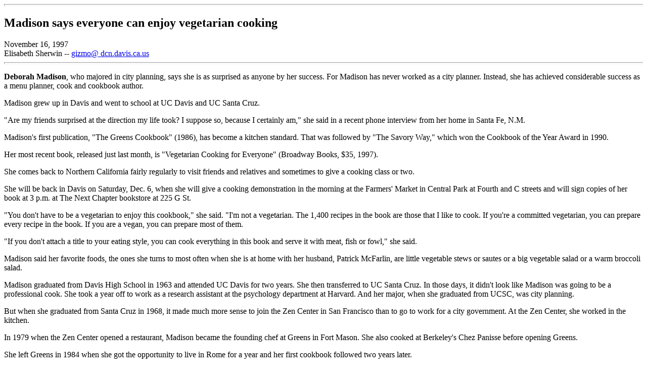

--- FILE ---
content_type: text/html
request_url: http://www.dcn.davis.ca.us/~gizmo/1997/madison.html
body_size: 2577
content:
<!DOCTYPE HTML PUBLIC "-//IETF//DTD HTML 3.0//EN" "html.dtd">
<HTML>
<HEAD><TITLE>Printed Matter --  Deborah Madison -- Page</TITLE>
<META NAME="description" CONTENT="Elisabeth Sherwin's Printed Matter on the Web, a book review and author interview newspaper column in the Davis, CA Enterprise.">
<META NAME="keywords" CONTENT="Elisabeth, Sherwin, Deborah, Madison, Deborah Madison, author, interview, interviews, Vegetarian Cooking for Everyone,  book, books, review, reviews, newspaper, column, Davis, Northern, California, cookbook, cook, cooking, genre, index ">
</HEAD>
<BODY BGCOLOR="FFFFFF" >
<hr size=4>
<B><h2>
Madison says everyone can enjoy vegetarian cooking 
</h2></B>
November 16, 1997<br>
Elisabeth Sherwin -- <A 
HREF=mailto:gizmo@dcn.davis.ca.us>gizmo@
dcn.davis.ca.us</A>
<hr size=4>
<p>
<STRONG>Deborah Madison</STRONG>, who majored in city planning, says she is as surprised as anyone by her success. For Madison has never worked as a city planner. Instead, she has achieved considerable success as a menu planner, cook and cookbook author.<P>
Madison grew up in Davis and went to school at UC Davis and UC Santa Cruz.<P>
 "Are my friends surprised at the direction my life took? I suppose so, because I certainly am," she said in a recent phone interview from her home in Santa Fe, N.M. <P>
Madison's first publication, "The Greens Cookbook" (1986), has become a kitchen standard. That was followed by "The Savory Way," which won the Cookbook of  the Year Award in 1990.<P>
 Her most recent book, released just last month, is "Vegetarian Cooking for Everyone" (Broadway Books, $35, 1997). <P>
She comes back to Northern California fairly regularly to visit friends and relatives and sometimes to give a cooking class or two.<P>
 She will be back in Davis on Saturday, Dec. 6, when she will give a cooking demonstration in the morning at the Farmers' Market in Central Park at Fourth and C streets and will sign copies of her book at 3 p.m. at The Next Chapter bookstore at 225 G St.<P>
"You don't have to be a vegetarian to enjoy this cookbook," she said. "I'm not a vegetarian. The 1,400 recipes in the book are those that I like to cook. If you're a committed vegetarian, you can prepare every recipe in the book. If you are a vegan, you can prepare most of them. <P>
"If you don't attach a title to your eating style, you can cook everything in this book and serve it with meat, fish or fowl," she said.<P>
Madison said her favorite foods, the ones she turns to most often when she is at home with her husband, Patrick McFarlin, are little vegetable stews or sautes or a big vegetable salad or a warm broccoli salad.<P>
Madison graduated from Davis High School in 1963 and attended UC Davis for two years. She then transferred to UC Santa Cruz. In those days, it didn't look like Madison was going to be a professional cook. She took a year off to work as a research assistant at the psychology department at Harvard. And her major, when she graduated from UCSC, was city planning.<P>
But when she graduated from Santa Cruz  in 1968, it made much more sense to join the Zen Center in San Francisco than to go to work for a city government. At the Zen Center, she worked in the kitchen. <P>
 In 1979 when the Zen Center opened a restaurant, Madison became the founding chef at Greens in Fort Mason. She also cooked at Berkeley's Chez Panisse before opening Greens. <P>
She left Greens in 1984 when she got the opportunity to live in Rome for a year and her first cookbook followed two years later. <P>
Madison's mother, Winifred Madison, still lives in Davis. Winifred admits, ruefully, that she had very little to do with her daughter's interest in cooking.<P>
"Deborah once told me she can't remember anything I cooked," she said. "I was more interested in writing."<P>
"But in defense of my mother, I have to say that we never had snack food at home when I was growing up," said Deborah. "We didn't have Coke or chips around, which I resented terribly at the time. But now I'm very grateful that I never developed the habit of snacking on sweet or salty foods.<P>
"It dulls the palette for the kinds of foods we should eat," she said. "It's hard for veggies to compete with sugar and salt."<P>
Today, Madison works closely with the farmers' market in Santa Fe, writes articles, teaches cooking classes, travels, and writes cookbooks. She loves  to eat fresh vegetables, but does not exclude occasional animal foods. <P>
"Simply put, I enjoy good food and good cooking of all persuasions, and think that, at its best, eating is an inclusive experience that draws people together," she said. "When it comes to forming a philosophy or a political position about what to eat, I leave that to each one of you to work out."<P>
Alice Waters, the owner of Chez Panisse, contributed a blurb to Madison's new book, which bears repeating.<P>
 "It's not just an authoritative and reliable vegetarian cookbook," Waters said, "it's a humanitarian one, too, because she communicates so well the beauty of a sustainable way of cooking and eating." <P>
<hr size=4>
 [<A HREF= "../authmenu.html">Author Menu</A>]  [<A HREF= "../datemenu.html">Date Menu</A>]  [<A HREF= "../oldmenu.html">Genre Menu</A>] [<A HREF= "../homepage.html">Printed Matter Home</A>]
<hr size=4>
<A HREF= "http://dcn.davis.ca.us/vme/">The Davis Virtual Market</A>
</BODY>
</HTML>